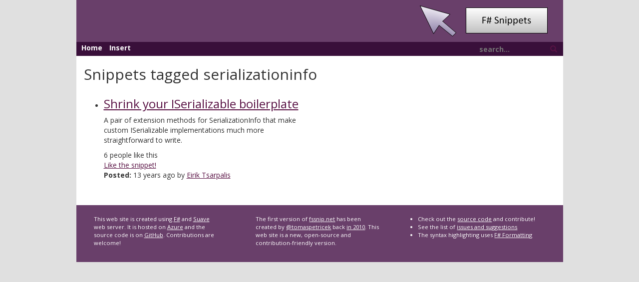

--- FILE ---
content_type: text/html
request_url: https://www.fssnip.net/tags/serializationinfo
body_size: 2134
content:
<!DOCTYPE html>
<html>

<head>
    <meta charset="utf-8" />
    <meta name="viewport" content="width=device-width" />
    
  <title>Tagged serializationinfo | F# Snippets</title>

    <!--Style Sheets always on top - Vendor-->
    <link href="/lib/bootstrap.min.css" rel="stylesheet"> <!--As it is tought to find fallback for css. It is loaded from local only-->
    <!--Standard page design-->
    <link href="/content/style.css" rel="stylesheet" />
    <link href="/content/snippets.css" rel="stylesheet" />
    <link href="/lib/chosen.css" rel="stylesheet">
    <link href="/favicon.ico" rel="icon" />

    <!-- Rss Feed -->
    <link rel="alternate" type="application/rss+xml" title="Recent F# snippets" href="/rss" />
</head>

<body>
    <div class="container">
        <div class="row">
            <div class="col-lg-1"></div>
            <div id="heading" class="col-md-12 col-lg-10">
                <img src="/img/fswebsnippets.png" />
            </div>
            <div class="col-lg-1"></div>
        </div>
        <div class="row">
            <div class="col-lg-1"></div>
            <div id="links" class="col-md-12 col-lg-10">
                <a href="/">Home</a>
                <a href="/pages/insert">Insert</a>
                <div id="search">
                    <form id="searchForm">
                        <input type="text" name="query" id="searchbox" placeholder="search..." />
                        <a id="searchbutton"><span class="glyphicon glyphicon-search"></span></a>
                    </form>
                </div>
            </div>
            <div class="col-lg-1"></div>
        </div>
        <div class="row">
            <div class="col-lg-1"></div>
            <div class="container main content col-md-12 col-lg-10">
                
<div class="row">
  <div class="col-md-12"><h2>Snippets tagged serializationinfo</h2></div>
</div>


<script src="/content/dist/likes.min.js"></script>


<div class="row">
  <div class="content col-md-6">
    <ul>
      
        
        
           <li>
  <h3><a href="/dG/title/Shrink-your-ISerializable-boilerplate">Shrink your ISerializable boilerplate</a></h3>
  <p>A pair of extension methods for SerializationInfo that make custom ISerializable implementations much more straightforward to write.</p>
  <span class="likeCount">6</span> people like this<br />
  <a href="javascript:;" class="likeLink" data-snippetid="dG">Like the snippet!</a>
  <p><strong>Posted:</strong> 13 years ago by 
  <a href="/authors/Eirik+Tsarpalis">Eirik Tsarpalis</a>
</li>

        
      
    </ul>
  </div>
  <div class="content col-md-6">
    <ul>
      
        
        
      
    </ul>
  </div>
</div>



            </div>
            <div class="col-lg-1"></div>
        </div>
        <div class="row">
            <div class="col-lg-1"></div>
            <div class="col-lg-10 footer">
                <div class="row">
                    <div class="col-sm-4">
                        <p>
                            This web site is created using <a href="http://www.fsharp.org">F#</a> and <a href="http://suave.io/">Suave</a>                            web server. It is hosted on
                            <a href="http://www.hanselman.com/blog/RunningSuaveioAndFWithFAKEInAzureWebAppsWithGitAndTheDeployButton.aspx">Azure</a>                            and the source code is on <a href="https://github.com/tpetricek/FsSnip.Website">GitHub</a>. Contributions
                            are welcome!
                        </p>
                    </div>
                    <div class="col-sm-4">
                        <p>The first version of <a href="http://www.fssnip.net">fssnip.net</a> has been created by
                            <a href="https://twitter.com/tomaspetricek">@tomaspetricek</a> back <a href="http://tomasp.net/blog/fssnip-website.aspx/">in 2010</a>.
                            This web site is a new, open-source and contribution-friendly version.
                        </p>
                    </div>
                    <div class="col-sm-4">
                        <ul>
                            <li>Check out the <a href="https://github.com/tpetricek/FsSnip.Website">source code</a> and contribute!</li>
                            <li>See the list of <a href="https://github.com/tpetricek/FsSnip.Website/issues">issues and suggestions</a></li>
                            <li>The syntax highlighting uses <a href="https://fsprojects.github.io/FSharp.Formatting/">F# Formatting</a></li>
                        </ul>
                    </div>
                </div>
            </div>
            <div class="col-lg-1"></div>
        </div>
    </div>

    <!--All js at bottom of page so it will not block page loading-->
    <div>
    <script>
      (function(i,s,o,g,r,a,m){i['GoogleAnalyticsObject']=r;i[r]=i[r]||function(){
      (i[r].q=i[r].q||[]).push(arguments)},i[r].l=1*new Date();a=s.createElement(o),
      m=s.getElementsByTagName(o)[0];a.async=1;a.src=g;m.parentNode.insertBefore(a,m)
      })(window,document,'script','//www.google-analytics.com/analytics.js','ga');

      ga('create', 'UA-1561220-4', 'auto');
      ga('send', 'pageview');

    </script>
    <script src="https://www.google.com/recaptcha/api.js"></script>
    <script src="https://ajax.googleapis.com/ajax/libs/jquery/2.2.0/jquery.min.js"></script>
    <script>
        window.jQuery || document.write('<script src="/lib/jquery-2.2.0.min.js"><\/script>')
    </script>
    <script src="https://maxcdn.bootstrapcdn.com/bootstrap/3.3.6/js/bootstrap.min.js" integrity="sha384-0mSbJDEHialfmuBBQP6A4Qrprq5OVfW37PRR3j5ELqxss1yVqOtnepnHVP9aJ7xS" crossorigin="anonymous"></script>
    <script>
        if ((typeof $().emulateTransitionEnd == 'function') === false) {
            document.write('<script src="/lib/bootstrap.min.js"><\/script>');
        }
    </script>
    <script src="/lib/chosen.jquery.min.js"></script>

    <!-- Standard page design and scripts -->
    <script src="/content/dist/tips.min.js"></script>
    <script src="/content/dist/search.min.js"></script>
     
    </div>
</body>

</html>


--- FILE ---
content_type: application/javascript
request_url: https://www.fssnip.net/content/dist/search.min.js
body_size: 189
content:
function search(){var c=$("#searchbox")[0];return window.location.href="/search/"+c.value,!1}$(document).ready(function(){$("#searchForm").submit(search),$("#searchbutton").click(search)});